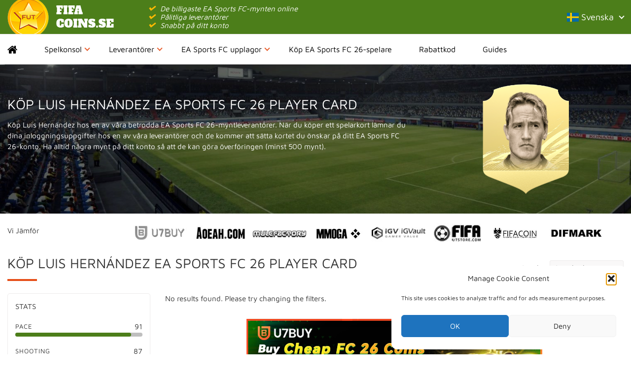

--- FILE ---
content_type: text/html; charset=UTF-8
request_url: https://www.fifa-coins.se/players/luis-hernandez-87/
body_size: 20580
content:
<!DOCTYPE html>
<html lang="sk-se">

<head>
    <meta charset="UTF-8">
<script type="text/javascript">
/* <![CDATA[ */
var gform;gform||(document.addEventListener("gform_main_scripts_loaded",function(){gform.scriptsLoaded=!0}),document.addEventListener("gform/theme/scripts_loaded",function(){gform.themeScriptsLoaded=!0}),window.addEventListener("DOMContentLoaded",function(){gform.domLoaded=!0}),gform={domLoaded:!1,scriptsLoaded:!1,themeScriptsLoaded:!1,isFormEditor:()=>"function"==typeof InitializeEditor,callIfLoaded:function(o){return!(!gform.domLoaded||!gform.scriptsLoaded||!gform.themeScriptsLoaded&&!gform.isFormEditor()||(gform.isFormEditor()&&console.warn("The use of gform.initializeOnLoaded() is deprecated in the form editor context and will be removed in Gravity Forms 3.1."),o(),0))},initializeOnLoaded:function(o){gform.callIfLoaded(o)||(document.addEventListener("gform_main_scripts_loaded",()=>{gform.scriptsLoaded=!0,gform.callIfLoaded(o)}),document.addEventListener("gform/theme/scripts_loaded",()=>{gform.themeScriptsLoaded=!0,gform.callIfLoaded(o)}),window.addEventListener("DOMContentLoaded",()=>{gform.domLoaded=!0,gform.callIfLoaded(o)}))},hooks:{action:{},filter:{}},addAction:function(o,r,e,t){gform.addHook("action",o,r,e,t)},addFilter:function(o,r,e,t){gform.addHook("filter",o,r,e,t)},doAction:function(o){gform.doHook("action",o,arguments)},applyFilters:function(o){return gform.doHook("filter",o,arguments)},removeAction:function(o,r){gform.removeHook("action",o,r)},removeFilter:function(o,r,e){gform.removeHook("filter",o,r,e)},addHook:function(o,r,e,t,n){null==gform.hooks[o][r]&&(gform.hooks[o][r]=[]);var d=gform.hooks[o][r];null==n&&(n=r+"_"+d.length),gform.hooks[o][r].push({tag:n,callable:e,priority:t=null==t?10:t})},doHook:function(r,o,e){var t;if(e=Array.prototype.slice.call(e,1),null!=gform.hooks[r][o]&&((o=gform.hooks[r][o]).sort(function(o,r){return o.priority-r.priority}),o.forEach(function(o){"function"!=typeof(t=o.callable)&&(t=window[t]),"action"==r?t.apply(null,e):e[0]=t.apply(null,e)})),"filter"==r)return e[0]},removeHook:function(o,r,t,n){var e;null!=gform.hooks[o][r]&&(e=(e=gform.hooks[o][r]).filter(function(o,r,e){return!!(null!=n&&n!=o.tag||null!=t&&t!=o.priority)}),gform.hooks[o][r]=e)}});
/* ]]> */
</script>

    
    <meta http-equiv="content-type" content="text/html; charset=UTF-8" />
    <meta name="viewport" content="width=device-width, initial-scale=1">
    <link rel="preload" href="https://www.fifa-coins.se/wp-content/themes/fifacoinsstore/fonts/FontAwesome.ttf?pp08kz" as="font" crossorigin>
    <link rel="preload" href="https://www.fifa-coins.se/wp-content/themes/fifacoinsstore/fonts/maven-pro-v21-latin-regular.woff2" as="font" crossorigin>
    <link rel="preconnect" href="https://www.googletagmanager.com">
    
    <style>* {-webkit-box-sizing: border-box;-moz-box-sizing: border-box;box-sizing: border-box;}html {overflow-x: hidden}body {font-family: 'Maven Pro', helvetica;margin: 0;padding: 0;font-size: 15px;line-height: 1.5;color: #333;background-color: #fff;max-width: 100%;overflow-x: hidden;}.navbar-nav {margin: 7.5px -15px;}.navbar .home a:before {width: 22px;}section {display: block;}p {margin: 0 0 15px;}a {text-decoration: none;}.navbar {position: relative;min-height: 50px;border: 0;margin-bottom: 0;}.navbar-brand-container {background: #4c7e1a;text-align: center;}.navbar-brand-container .container {position: relative;}.navbar-brand-logo {display: block;float: left;min-width: 250px;}.navbar-brand-logo img {display: block;}.usps {display: inline-block;margin: 0;padding: 0;color: #fff;line-height: 68px;list-style: none;}.usps li {display: inline-block;margin-left: 15px;font-style: italic;}.usps li:before {width: 15px;margin-right: 10px;}.flag-icon {background-size: contain;background-position: 50%;background-repeat: no-repeat;position: relative;display: inline-block;width: 1.33333333em;line-height: 1em;}.nav {margin: 0;padding-left: 0;list-style: none;}.navbar-brand-container .nav {float: right;}.navbar-nav-container {border-top: 1px solid #edebeb;border-bottom: 1px solid #edebeb;}.nav>li {position: relative;display: block;}.navbar-nav>li>a {color: #000000;font-size: 16px;padding: 20px 35px 20px 0;margin-right: 20px;position: relative;display: block;line-height: 20px;}.navbar .home a {font-size: 0;}.navbar .menu-caret {content: '';position: absolute;border-right: 2px solid #e85d2c;border-bottom: 2px solid #e85d2c;width: 8px;height: 8px;top: calc(50% - 2px);right: 20px;transform: translateY(-50%) rotate(45deg);}.navbar-brand-container .nav .dropdown-toggle {color: #fff;font-size: 18px;padding: 21px 20px 21px 0;display: block;position: relative;}@media (min-width: 768px) {.navbar-nav .menu-item-language {display: none;}}.collapse {display: none;}.dropdown-menu {display: none;}.bg-header {background: url(https://www.fifa-coins.se/wp-content/themes/fifacoinsstore/images/banner.jpg);background-size: cover;margin-bottom: 20px;padding: 40px 0;color: #fff;position: relative;min-height: 280px;}.bg-header:before,.bg-home-header:before {content: '';position: absolute;top: 0;right: 0;bottom: 0;left: 0;background: rgba(0, 0, 0, 0.4);}.header-container {margin: 30px auto;}.header-choice a {display: block;padding: 15px 10px;border-bottom: 1px solid #edebeb;}.header-choice:last-of-type a {border-bottom: 0;}.header-choice a:after {clear: both;content: '';display: table;}.header-choice a:hover {background: #edebeb;text-decoration: none;}.header-choice-icon {background: #fff;float: left;margin-right: 20px;border: 1px solid #e4e2e2;border-radius: 100%;width: 85px;height: 85px;padding: 30px 5px;text-align: center;}.header-choice-icon img {width: auto;}.header-choice-titel {color: #000;font-size: 18px;margin: 10px 0;display: block;}.header-choice-button {padding: 5px 30px 5px 10px;background: #4c7e1a;color: #fff;position: relative;}.header-choice-button:after {content: '';position: absolute;border-right: 2px solid #ffba02;border-bottom: 2px solid #ffba02;width: 8px;height: 8px;top: 50%;right: 15px;transform: translateY(-50%) rotate(-45deg);}.toptext {text-transform: uppercase;font-size: 30px;position: relative;}.headertext {float: left;width: 50%;height: 222px;position: relative;}.headertext .header-button {display: inline-block;color: white;font-size: 16px;background: #ffba02;border-radius: 3px;padding: 10px 40px 10px 15px;position: relative;border-bottom: 2px solid #e89f12;position: relative;top: 50%;transform: translateY(-50%);}.headertext .header-button:before {content: '';position: absolute;border-right: 2px solid #fff;border-bottom: 2px solid #fff;width: 8px;height: 8px;top: 50%;right: 15px;transform: translateY(-50%) rotate(-45deg);}.headerimg {float: right;width: 50%;position: relative;}.header-container .sidebar {border: 1px solid #edebeb;border-radius: 5px;}.bg-home-header {background: url(https://www.fifa-coins.se/wp-content/themes/fifacoinsstore/images/banner.jpg);background-size: cover;margin-bottom: 20px;padding: 40px;color: #fff;position: relative;min-height: 280px;border-radius: 5px;}.bg-header:after,.bg-home-header:after {clear: both;content: '';display: table;}.bg-home-header:before {border-radius: 5px;}@media (max-width: 768px) {.headerimg {margin-bottom: 0;float: none;width: 100%;text-align: center;}.headertext {text-align: center;float: none;height: auto;width: 100%;}.headertext .header-button {transform: none;margin: 10px auto 0;}.toptext {font-size: 18px;text-transform: none;padding: 0;text-align: center;}.logospartners,.textpartners {display: none;}.bg-home-header:before {background: transparent;}.bg-home-header {padding: 10px;min-height: auto;background: transparent;color: #000;border: 1px solid #edebeb;border-radius: 5px;margin-bottom: 20px;}.header-choice a {text-align: center;}.header-choice-icon {float: none;margin: 0 auto 10px;}}.header-player-img {display: block;width: 175px;height: 223px;text-align: center;position: relative;margin: 0 auto;background-size: cover;background-image: url(https://www.fifa-coins.se/wp-content/themes/fifacoinsstore/images/player-background.png);}.header-player-img img {height: 175px;display: block;margin: 0 auto;}.header-console-img {display: block;width: 200px;height: 200px;background: #fff;text-align: center;position: relative;border-radius: 100%;margin: 0 auto;}.header-console-img img {max-height: 30px;height: 30px;width: auto;top: 50%;position: relative;-webkit-transform: translateY(-50%);-ms-transform: translateY(-50%);transform: translateY(-50%);}.row {margin-left: -15px;margin-right: -15px;}.container {padding-right: 15px;padding-left: 15px;margin-right: auto;margin-left: auto;}.col-xs-12 {width: 100%;}.col-sm-4,.col-xs-12,.col-sm-8 {float: left;position: relative;min-height: 1px;padding-right: 15px;padding-left: 15px;}@media (min-width: 768px) {.col-sm-8 {width: 66.66666667%;}.col-sm-4 {width: 33.33333333%;}}@media (min-width:992px) {.col-md-9 {width: 75%;}}.mobile-filter-wrapper {display: none;}h1,h2,h3 {font-size: 28px;margin: 20px 0 10px;padding: 0;text-transform: uppercase;position: relative;font-weight: 400;}.vergelijker h2 {float: left;}.maintext h1,.maintext h2,.maintext h3,.vergelijker h2,.homepage-aanbieders h2 {margin: 0 0 25px;padding-bottom: 15px;}.maintext h1:after,.maintext h2:after,.maintext h3:after,.vergelijker h2:after,.homepage-aanbieders h2:after {background: #e64e18;bottom: 0;content: '';height: 4px;left: 0;position: absolute;width: 60px;}.sort-form {float: right;margin: 15px 0;}.partners-form .filter-form {border: 1px solid #edebeb;border-radius: 5px;padding: 15px;margin-bottom: 30px;}.headerimg img {width: 100%;height: auto;display: block;}@media (min-width: 992px) {.col-md-3 {float: left;width: 25%;}}@media (min-width: 768px) {.container {max-width: 1300px;width: 100%;}.navbar-toggle {display: none;}.navbar-nav {float: left;margin: 0;}.navbar-nav>li {float: left;}}@media (max-width: 1280px) {.navbar-brand-container {text-align: left;}.usps {line-height: 16px;padding: 9px 0;margin-left: 20px;}.usps li {display: list-item;}}@media (max-width: 768px) {.mobile-filter-wrapper {display: block;}.bg-header:not(.bg-home-header) {padding: 10px;background-image: linear-gradient(to top, #4c7e1a 0%, #383737 100%);min-height: 400px;}.navbar-brand-logo {float: none;}.navbar-nav-container {border: 0;}.navbar-toggle {margin: 0;position: absolute;top: 50%;-webkit-transform: translateY(-50%);-ms-transform: translateY(-50%);transform: translateY(-50%);right: 10px;width: inherit;padding: 9px 10px;background-color: transparent;background-image: none;border: 1px solid transparent;border-radius: 4px;}.navbar-toggle .icon-bar {display: block;width: 22px;height: 2px;border-radius: 1px;background-color: #fff;}.navbar-toggle .icon-bar+.icon-bar {margin-top: 4px;}.hidden-xs {display: none !important;}.navbar-brand-container .nav,.navbar-brand-container .menu-item-language {display: none;}.partners {display: none;}.mobile-filter-button {color: #fff;background: #4c7e1a;padding: 10px;width: 100%;text-align: center;cursor: pointer;border-radius: 3px;margin-bottom: 15px;}.mobile-filter-button svg {float: left;margin-top: 4px;}.mobile-filter {margin: 0;height: 0;overflow: hidden;}}img {max-width: 100%;height: auto;}.sr-only {position: absolute;width: 1px;height: 1px;padding: 0;margin: -1px;overflow: hidden;clip: rect(0, 0, 0, 0);border: 0;}.clearfix:before,.clearfix:after,.container:before,.container:after,.container-fluid:before,.container-fluid:after,.row:before,.row:after,.form-horizontal .form-group:before,.form-horizontal .form-group:after,.nav:before,.nav:after,.navbar:before,.navbar:after,.navbar-header:before,.navbar-header:after,.navbar-collapse:before,.navbar-collapse:after,.modal-header:before,.modal-header:after,.modal-footer:before,.modal-footer:after {display: table;content: " ";}.clearfix:after,.container:after,.container-fluid:after,.row:after,.form-horizontal .form-group:after,.nav:after,.navbar:after,.navbar-header:after,.navbar-collapse:after,.modal-header:after,.modal-footer:after {clear: both;}.sidebar .widget {border: 1px solid #edebeb;border-radius: 5px;padding: 25px;margin-bottom: 30px;}.partners {margin-bottom: 20px;}.textpartners {width: 20%;float: left;line-height: 30px;}.logospartners {width: 80%;float: left;}.logospartners img {max-width: calc(96%/8 - 11px);margin: 0 5px;vertical-align: middle;height: auto;}.partners-wrapper {border: 1px solid #edebeb;border-radius: 5px;margin-bottom: 10px;}.partners-wrapper a {display: flex;flex-direction: row;flex-wrap: nowrap;align-items: center;align-content: stretch;color: #000;overflow: hidden;}.partners-wrapper a>div {padding: 0 15px;flex-grow: 1;}.partners-wrapper .aanbieder-logo-wrapper {padding-left: 0;max-width: 160px;flex: 1 100%;border-radius: 5px;}.partners-wrapper a>div:first-of-type {padding-left: 0;padding-right: 0;position: relative;margin-right: 15px;}.partners-wrapper .aanbieder-logo-wrapper img {vertical-align: middle;width: 100%;}.partners-wrapper a .specs-wrapper {font-size: 11px;padding-left: 0;text-transform: uppercase;border-right: 1px solid #edebeb;max-width: 165px;flex: 1 100%;}.specs-wrapper b {width: 57%;display: inline-block;}.coupon-wrapper {flex: 1 1 175px;border-right: 1px solid #edebeb;}.coins-wrapper {font-weight: 500;border-right: 1px solid #edebeb;max-width: 150px;flex: 1 100%;}@media (max-width: 768px) {.partners-wrapper {text-align: center;line-height: 1;padding-bottom: 15px;margin-bottom: 15px;}.partners-wrapper a {flex-wrap: wrap;align-items: normal;}}@media (min-width: 992px) {.col-md-8 {width: 66.66666667%;}}@media (min-width: 768px) {.navbar-collapse.collapse {display: block !important;height: auto !important;padding-bottom: 0;overflow: visible !important;padding: 0;margin: 0;}}.partners-form .filter-title {display: block;margin: 0 0 10px;text-transform: uppercase;}.checkbox {display: block;position: relative;padding-left: 30px;cursor: pointer;-webkit-user-select: none;-moz-user-select: none;-ms-user-select: none;user-select: none;}.checkbox input {position: absolute;opacity: 0;cursor: pointer;height: 0;width: 0;}.partners-form form label {font-weight: normal;padding: 0 0 0 30px;}.partners-form input[type="radio"],.partners-form input[type="checkbox"] {width: auto;margin-right: 10px;}.checkmark {position: absolute;top: 4px;left: 0;height: 15px;width: 15px;background-color: #fff;border: 1px solid #ccc;border-radius: 50%;}.sort-form select {width: auto;background: #f9f8f8;padding: 5px;border: 1px solid #edebeb;border-radius: 3px;}</style>
        <meta name='robots' content='index, follow, max-image-preview:large, max-snippet:-1, max-video-preview:-1' />
	<style>img:is([sizes="auto" i], [sizes^="auto," i]) { contain-intrinsic-size: 3000px 1500px }</style>
	
	<!-- This site is optimized with the Yoast SEO plugin v26.8 - https://yoast.com/product/yoast-seo-wordpress/ -->
	<title>Luis Hernández - Fifa-coins.se</title>
	<link rel="canonical" href="https://www.fifa-coins.se/players/luis-hernandez-87/" />
	<meta property="og:locale" content="sv_SE" />
	<meta property="og:type" content="article" />
	<meta property="og:title" content="Luis Hernández - Fifa-coins.se" />
	<meta property="og:url" content="https://www.fifa-coins.se/players/luis-hernandez-87/" />
	<meta property="og:site_name" content="Fifa-coins.se" />
	<meta property="article:modified_time" content="2025-09-08T12:25:01+00:00" />
	<meta property="og:image" content="https://www.fifa-coins.se/wp-content/uploads/2020/10/238420.png" />
	<meta property="og:image:width" content="160" />
	<meta property="og:image:height" content="160" />
	<meta property="og:image:type" content="image/png" />
	<meta name="twitter:card" content="summary_large_image" />
	<script type="application/ld+json" class="yoast-schema-graph">{"@context":"https://schema.org","@graph":[{"@type":"WebPage","@id":"https://www.fifa-coins.se/players/luis-hernandez-87/","url":"https://www.fifa-coins.se/players/luis-hernandez-87/","name":"Luis Hernández - Fifa-coins.se","isPartOf":{"@id":"https://www.fifa-coins.se/#website"},"primaryImageOfPage":{"@id":"https://www.fifa-coins.se/players/luis-hernandez-87/#primaryimage"},"image":{"@id":"https://www.fifa-coins.se/players/luis-hernandez-87/#primaryimage"},"thumbnailUrl":"https://www.fifa-coins.se/wp-content/uploads/2020/10/238420.png","datePublished":"2024-10-14T12:25:14+00:00","dateModified":"2025-09-08T12:25:01+00:00","breadcrumb":{"@id":"https://www.fifa-coins.se/players/luis-hernandez-87/#breadcrumb"},"inLanguage":"sv-SE","potentialAction":[{"@type":"ReadAction","target":["https://www.fifa-coins.se/players/luis-hernandez-87/"]}]},{"@type":"ImageObject","inLanguage":"sv-SE","@id":"https://www.fifa-coins.se/players/luis-hernandez-87/#primaryimage","url":"https://www.fifa-coins.se/wp-content/uploads/2020/10/238420.png","contentUrl":"https://www.fifa-coins.se/wp-content/uploads/2020/10/238420.png","width":160,"height":160},{"@type":"BreadcrumbList","@id":"https://www.fifa-coins.se/players/luis-hernandez-87/#breadcrumb","itemListElement":[{"@type":"ListItem","position":1,"name":"Hem","item":"https://www.fifa-coins.se/"},{"@type":"ListItem","position":2,"name":"Players","item":"https://www.fifa-coins.se/players/"},{"@type":"ListItem","position":3,"name":"Luis Hernández"}]},{"@type":"WebSite","@id":"https://www.fifa-coins.se/#website","url":"https://www.fifa-coins.se/","name":"Fifa-coins.se","description":"Fifa 16 Coins kopen","potentialAction":[{"@type":"SearchAction","target":{"@type":"EntryPoint","urlTemplate":"https://www.fifa-coins.se/?s={search_term_string}"},"query-input":{"@type":"PropertyValueSpecification","valueRequired":true,"valueName":"search_term_string"}}],"inLanguage":"sv-SE"}]}</script>
	<!-- / Yoast SEO plugin. -->


<link rel="alternate" type="application/rss+xml" title="Fifa-coins.se &raquo; Kommentarsflöde för Luis Hernández" href="https://www.fifa-coins.se/players/luis-hernandez-87/feed/" />
<link rel='stylesheet' id='cmplz-general-css' href='https://www.fifa-coins.se/wp-content/plugins/complianz-gdpr/assets/css/cookieblocker.min.css?ver=1766096671' type='text/css' media='all' />
<link rel="https://api.w.org/" href="https://www.fifa-coins.se/wp-json/" /><link rel="alternate" title="JSON" type="application/json" href="https://www.fifa-coins.se/wp-json/wp/v2/players/2579" /><link rel="EditURI" type="application/rsd+xml" title="RSD" href="https://www.fifa-coins.se/xmlrpc.php?rsd" />
<meta name="generator" content="WordPress 6.8.3" />
<link rel='shortlink' href='https://www.fifa-coins.se/?p=2579' />
			<style>.cmplz-hidden {
					display: none !important;
				}</style>
    <!-- Global site tag (gtag.js) - Google Analytics -->
<script async src="https://www.googletagmanager.com/gtag/js?id=G-79Q20W8TRP"></script>
<script>
  window.dataLayer = window.dataLayer || [];
  function gtag(){dataLayer.push(arguments);}
  gtag('js', new Date());
 
  gtag('config', 'G-79Q20W8TRP');
  gtag('config', 'AW-836706815');
</script>

<script>
function gtag_report_conversion(url) {
  gtag('event', 'conversion', {
      'send_to': 'AW-836706815/xuAACMfa9rEZEP_D_I4D',
      'transaction_id': ''
  });
  return false;
}
</script>
    <script>
        (function(w, d, t, r, u) {
            var f, n, i;
            w[u] = w[u] || [], f = function() {
                var o = {
                    ti: "307001643",
                    enableAutoSpaTracking: true
                };
                o.q = w[u], w[u] = new UET(o), w[u].push("pageLoad")
            }, n = d.createElement(t), n.src = r, n.async = 1, n.onload = n.onreadystatechange = function() {
                var s = this.readyState;
                s && s !== "loaded" && s !== "complete" || (f(), n.onload = n.onreadystatechange = null)
            }, i = d.getElementsByTagName(t)[0], i.parentNode.insertBefore(n, i)
        })(window, document, "script", "//bat.bing.com/bat.js", "uetq");
    </script>
</head>

<body data-rsssl=1>
    <header>
        <nav class="navbar" role="navigation">
            <div class="navbar-brand-container">
                <div class="container">
                    <a class="navbar-brand-logo se" href="https://www.fifa-coins.se/">
                        <img width="233" height="69" src="https://www.fifa-coins.se/wp-content/themes/fifacoinsstore/images/fifa-coins.se.png" alt="fifa coins store logo" />
                    </a>
                    <ul class="usps hidden-xs">
                                                    <li>De billigaste EA Sports FC-mynten online</li>
                                                    <li>Pålitliga leverantörer</li>
                                                    <li>Snabbt på ditt konto</li>
                                            </ul>
                    <button type="button" class="navbar-toggle" data-toggle="collapse" data-target="#bs-example-navbar-collapse-1">
                        <span class="sr-only">Toggle navigation</span>
                        <span class="icon-bar"></span>
                        <span class="icon-bar"></span>
                        <span class="icon-bar"></span>
                    </button>
                                        <ul class="nav">
        <li itemprop="name" class="menu-item-language">
            <a itemprop="url" href="//www.fifa-coins.se/players/luis-hernandez-87/" data-toggle="dropdown" class="dropdown-toggle" aria-haspopup="true">
                <span class="flag-icon flag-icon-se"></span> Svenska <b class="menu-caret"></b>
            </a>
            <ul role="menu" class=" dropdown-menu"><li itemprop="name"><a itemprop="url" title="Dansk" href="https://www.fifa-coins.dk"><span class="flag-icon flag-icon-dk"></span> Dansk</a></li><li itemprop="name"><a itemprop="url" title="Deutsch" href="https://www.keysforgames.de/fifa"><span class="flag-icon flag-icon-de"></span> Deutsch</a></li><li itemprop="name"><a itemprop="url" title="Deutsch (Österreich)" href="https://www.fifa-coins.at"><span class="flag-icon flag-icon-at"></span> Deutsch (Österreich)</a></li><li itemprop="name"><a itemprop="url" title="English (UK)" href="https://www.keysforgames.co.uk/fifa"><span class="flag-icon flag-icon-gb"></span> English (UK)</a></li><li itemprop="name"><a itemprop="url" title="English (United States)" href="https://www.keysforgames.deals/fifa"><span class="flag-icon flag-icon-us"></span> English (United States)</a></li><li itemprop="name"><a itemprop="url" title="Español" href="https://www.fifamonedas.es"><span class="flag-icon flag-icon-es"></span> Español</a></li><li itemprop="name"><a itemprop="url" title="Français" href="https://www.keysforgames.fr/fifa"><span class="flag-icon flag-icon-fr"></span> Français</a></li><li itemprop="name"><a itemprop="url" title="Italiano" href="https://www.fifacrediti.it"><span class="flag-icon flag-icon-it"></span> Italiano</a></li><li itemprop="name"><a itemprop="url" title="Nederlands" href="https://www.fifacoinsstore.nl"><span class="flag-icon flag-icon-nl"></span> Nederlands</a></li><li itemprop="name"><a itemprop="url" title="Norsk" href="https://www.fifacoins.no"><span class="flag-icon flag-icon-no"></span> Norsk</a></li><li itemprop="name"><a itemprop="url" title="Português" href="https://www.buycoins.pt"><span class="flag-icon flag-icon-pt"></span> Português</a></li><li itemprop="name"><a itemprop="url" title="Português (Brasil)" href="https://www.keysforsteam.com.br/fifa"><span class="flag-icon flag-icon-br"></span> Português (Brasil)</a></li><li itemprop="name"><a itemprop="url" title="Türkçe" href="https://www.fifacoinstr.com"><span class="flag-icon flag-icon-tr"></span> Türkçe</a></li><li itemprop="name"><a itemprop="url" title="العربية" href="https://www.fifacoinsar.com"><span class="flag-icon flag-icon-sa"></span> العربية</a></li></ul></li></ul>
                </div>
            </div>
            <div class="navbar-nav-container">
                <div class="container" id="rel">

                    <div id="bs-example-navbar-collapse-1" class="collapse navbar-collapse"><ul id="menu-menu" class="nav navbar-nav navbar-left"><li id="menu-item-7" class="home menu-item menu-item-type-post_type menu-item-object-page menu-item-home menu-item-7"><a href="https://www.fifa-coins.se/">Home</a></li>
<li id="menu-item-20" class="menu-item menu-item-type-post_type menu-item-object-page menu-item-has-children menu-item-20"><a href="https://www.fifa-coins.se/spelkonsol/" data-toggle="dropdown" class="dropdown-toggle">Spelkonsol <b class="menu-caret"></b></a><ul class="dropdown-menu">	<li id="menu-item-112" class="menu-item menu-item-type-post_type menu-item-object-page menu-item-112"><a href="https://www.fifa-coins.se/spelkonsol/playstation-4/">Playstation 4 (PS4)</a></li>
	<li id="menu-item-1888" class="menu-item menu-item-type-post_type menu-item-object-page menu-item-1888"><a href="https://www.fifa-coins.se/spelkonsol/ea-sports-fc-24-coins-playstation-5-ps5/">Playstation 5 (PS5)</a></li>
	<li id="menu-item-113" class="menu-item menu-item-type-post_type menu-item-object-page menu-item-113"><a href="https://www.fifa-coins.se/spelkonsol/xbox-one/">Xbox One</a></li>
	<li id="menu-item-1887" class="menu-item menu-item-type-post_type menu-item-object-page menu-item-1887"><a href="https://www.fifa-coins.se/spelkonsol/ea-sports-fc-24-coins-xbox-series-x/">Xbox Series X</a></li>
	<li id="menu-item-108" class="menu-item menu-item-type-post_type menu-item-object-page menu-item-108"><a href="https://www.fifa-coins.se/spelkonsol/pc/">PC</a></li>
	<li id="menu-item-749" class="menu-item menu-item-type-post_type menu-item-object-page menu-item-749"><a href="https://www.fifa-coins.se/spelkonsol/nintendo-switch/">Nintendo Switch</a></li>
	<li id="menu-item-110" class="menu-item menu-item-type-post_type menu-item-object-page menu-item-110"><a href="https://www.fifa-coins.se/spelkonsol/ios/">IOS</a></li>
	<li id="menu-item-109" class="menu-item menu-item-type-post_type menu-item-object-page menu-item-109"><a href="https://www.fifa-coins.se/spelkonsol/mobile/">Android</a></li>
</ul>
</li>
<li id="menu-item-24" class="menu-item menu-item-type-post_type menu-item-object-page menu-item-has-children menu-item-24"><a href="https://www.fifa-coins.se/leverantorers/" data-toggle="dropdown" class="dropdown-toggle">Leverantörer <b class="menu-caret"></b></a><ul class="dropdown-menu">	<li id="menu-item-131" class="menu-item menu-item-type-post_type menu-item-object-page menu-item-131"><a href="https://www.fifa-coins.se/leverantorers/mmoga/">MMOGA</a></li>
	<li id="menu-item-130" class="menu-item menu-item-type-post_type menu-item-object-page menu-item-130"><a href="https://www.fifa-coins.se/leverantorers/aoeah/">Aoeah</a></li>
	<li id="menu-item-524" class="menu-item menu-item-type-post_type menu-item-object-page menu-item-524"><a href="https://www.fifa-coins.se/leverantorers/u7buy/">U7BUY</a></li>
</ul>
</li>
<li id="menu-item-25" class="menu-item menu-item-type-post_type menu-item-object-page menu-item-has-children menu-item-25"><a href="https://www.fifa-coins.se/fifa-upplagor/" data-toggle="dropdown" class="dropdown-toggle">EA Sports FC upplagor <b class="menu-caret"></b></a><ul class="dropdown-menu">	<li id="menu-item-2085" class="menu-item menu-item-type-post_type menu-item-object-page menu-item-2085"><a href="https://www.fifa-coins.se/fifa-upplagor/ea-sports-fc-24-coins/">EA Sports FC 26 Coins</a></li>
</ul>
</li>
<li id="menu-item-882" class="menu-item menu-item-type-post_type menu-item-object-page menu-item-882"><a href="https://www.fifa-coins.se/fifa-upplagor/kop-fifa-21-spelare/">Köp EA Sports FC 26-spelare</a></li>
<li id="menu-item-309" class="menu-item menu-item-type-post_type menu-item-object-page menu-item-309"><a href="https://www.fifa-coins.se/rabattkoder/">Rabattkod</a></li>
<li id="menu-item-820" class="menu-item menu-item-type-post_type menu-item-object-page current_page_parent menu-item-820"><a href="https://www.fifa-coins.se/blog/">Guides</a></li>

        <li itemprop="name" class="menu-item-language">
            <a itemprop="url" href="//www.fifa-coins.se/players/luis-hernandez-87/" data-toggle="dropdown" class="dropdown-toggle" aria-haspopup="true">
                <span class="flag-icon flag-icon-se"></span> Svenska <b class="menu-caret"></b>
            </a>
            <ul role="menu" class=" dropdown-menu"><li itemprop="name"><a itemprop="url" title="Dansk" href="https://www.fifa-coins.dk"><span class="flag-icon flag-icon-dk"></span> Dansk</a></li><li itemprop="name"><a itemprop="url" title="Deutsch" href="https://www.keysforgames.de/fifa"><span class="flag-icon flag-icon-de"></span> Deutsch</a></li><li itemprop="name"><a itemprop="url" title="Deutsch (Österreich)" href="https://www.fifa-coins.at"><span class="flag-icon flag-icon-at"></span> Deutsch (Österreich)</a></li><li itemprop="name"><a itemprop="url" title="English (UK)" href="https://www.keysforgames.co.uk/fifa"><span class="flag-icon flag-icon-gb"></span> English (UK)</a></li><li itemprop="name"><a itemprop="url" title="English (United States)" href="https://www.keysforgames.deals/fifa"><span class="flag-icon flag-icon-us"></span> English (United States)</a></li><li itemprop="name"><a itemprop="url" title="Español" href="https://www.fifamonedas.es"><span class="flag-icon flag-icon-es"></span> Español</a></li><li itemprop="name"><a itemprop="url" title="Français" href="https://www.keysforgames.fr/fifa"><span class="flag-icon flag-icon-fr"></span> Français</a></li><li itemprop="name"><a itemprop="url" title="Italiano" href="https://www.fifacrediti.it"><span class="flag-icon flag-icon-it"></span> Italiano</a></li><li itemprop="name"><a itemprop="url" title="Nederlands" href="https://www.fifacoinsstore.nl"><span class="flag-icon flag-icon-nl"></span> Nederlands</a></li><li itemprop="name"><a itemprop="url" title="Norsk" href="https://www.fifacoins.no"><span class="flag-icon flag-icon-no"></span> Norsk</a></li><li itemprop="name"><a itemprop="url" title="Português" href="https://www.buycoins.pt"><span class="flag-icon flag-icon-pt"></span> Português</a></li><li itemprop="name"><a itemprop="url" title="Português (Brasil)" href="https://www.keysforsteam.com.br/fifa"><span class="flag-icon flag-icon-br"></span> Português (Brasil)</a></li><li itemprop="name"><a itemprop="url" title="Türkçe" href="https://www.fifacoinstr.com"><span class="flag-icon flag-icon-tr"></span> Türkçe</a></li><li itemprop="name"><a itemprop="url" title="العربية" href="https://www.fifacoinsar.com"><span class="flag-icon flag-icon-sa"></span> العربية</a></li></ul></li></ul></div>                </div>
            </div>
        </nav>
    </header><section class="bg-header">
	<div class="container">
		<div class="row">
			<div class="col-xs-12 col-sm-8">
		    	<h1>Köp Luis Hernández EA Sports FC 26 Player Card</h1>
				<p><span style="font-weight: 400;">Köp Luis Hernández hos en av våra betrodda EA Sports FC 26-myntleverantörer. När du köper ett spelarkort lämnar du dina inloggningsuppgifter hos en av våra leverantörer och de kommer att sätta kortet du önskar på ditt EA Sports FC 26-konto. Ha alltid några mynt på ditt konto så att de kan göra överföringen (minst 500 mynt).</span></p>
			</div>
						<div class="hidden-xs col-sm-4">
				<div class="header-player-img">
					<img width="160" height="160" src="https://www.fifa-coins.se/wp-content/uploads/2020/10/238420.png" class="attachment-post-thumbnail size-post-thumbnail wp-post-image" alt="" decoding="async" srcset="https://www.fifa-coins.se/wp-content/uploads/2020/10/238420.png 160w, https://www.fifa-coins.se/wp-content/uploads/2020/10/238420-150x150.png 150w" sizes="(max-width: 160px) 100vw, 160px" />				</div>
			</div>
					</div>
	</div>
</section>

<section class="partners">
    <div class="container">
    	<div class="row">
	    	<div class="col-xs-12">
				<div class="widget">			<div class="textwidget"><div class="textpartners">
Vi Jämför
</div>
<div class="logospartners">
<a href="/leverantorers/u7buy/"><img src="/wp-content/uploads/2016/10/u7buy.jpg" alt="u7buy" loading="lazy" width="144" height="44" /></a>
<a href="/leverantorers/aoeah/"><img src="/wp-content/uploads/2019/09/aoeah.jpg" alt="aoeah" loading="lazy" width="146" height="44" /></a><img src="/wp-content/uploads/2020/12/mf_logo_small.png" alt="mulefactory" loading="lazy" width="125" height="44" />
<a href="/leverantorers/mmoga/"><img src="/wp-content/uploads/2015/09/mmoga.jpg" alt="mmoga" loading="lazy" width="165" height="44" /></a><img src="/wp-content/uploads/2017/04/igvault.jpg" alt="igvault" loading="lazy" width="120" height="44" /><img src="/wp-content/uploads/2017/10/fifautstore.jpg" alt="fifautstore" loading="lazy" width="120" height="44" /><img src="/wp-content/uploads/2015/09/fifacoin.jpg" alt="fifacoin.com" loading="lazy" width="205" height="44"  />
<img src="/wp-content/uploads/2020/04/difmark.jpg" alt="difmark" loading="lazy" width="150" height="44"  />
</div></div>
		</div>			</div>
		</div>
	</div>
</section>

<section class="vergelijken">
	<div class="container">
		<div class="row vergelijker">
			

<script type='application/ld+json'>
{
    "@context": "http://schema.org/",
    "@type": "Product",
    "@id": "https://www.fifa-coins.se/players/luis-hernandez-87/",
    "offers": {
        "@type": "AggregateOffer",
        "availability": "http://schema.org/InStock",
        "lowPrice": "0",
        "highPrice": "0",
        "priceCurrency": "EUR",
        "offerCount": "0",
        "offers": [
                ]
    },
    "name": "Luis Hernández",
    "description": ""}
</script>

<div class="col-xs-12 mobile-filter-wrapper" id="open-filters-button">
    <button class="mobile-filter-button" onclick="readMore(this)" data-readmore="mobile-filter" aria-label="More options">
        <svg height="15px" viewBox="-5 0 394 394.00003" width="15px" xmlns="http://www.w3.org/2000/svg" fill="#fec901"><path d="m367.820312 0h-351.261718c-6.199219-.0117188-11.878906 3.449219-14.710938 8.960938-2.871094 5.585937-2.367187 12.3125 1.300782 17.414062l128.6875 181.285156c.042968.0625.089843.121094.132812.183594 4.675781 6.3125 7.207031 13.960938 7.21875 21.816406v147.800782c-.027344 4.375 1.691406 8.582031 4.773438 11.6875 3.085937 3.101562 7.28125 4.851562 11.65625 4.851562 2.222656-.003906 4.425781-.445312 6.480468-1.300781l72.3125-27.570313c6.476563-1.980468 10.777344-8.09375 10.777344-15.453125v-120.015625c.011719-7.855468 2.542969-15.503906 7.214844-21.816406.042968-.0625.089844-.121094.132812-.183594l128.691406-181.289062c3.667969-5.097656 4.171876-11.820313 1.300782-17.40625-2.828125-5.515625-8.511719-8.9765628-14.707032-8.964844zm0 0"/></svg>
        <span>Filter <span id="offer-count">31</span> offers</span>
    </button>
</div>

<div class="col-xs-12">
    <h2>Köp Luis Hernández EA Sports FC 26 Player Card</h2>
    <form name="sort-form" class="sort-form mobile-filter closed" id="sort-form">
        Sort by:
        <select name="sort">
            <option value="standard" selected="">Standard</option>
            <option value="pricelow">Price low -> high</option>
            <option value="pricehigh">Price high -> low</option>
        </select>
    </form>
</div>

<div class="col-xs-12 col-md-3 partners-form mobile-filter closed">
    <div class="filter-form">
        <form name="filter-platform" id="platform">
            <span class="filter-title">Stats</span class="filter-title">
            <div class="player-stats">
                                            <div class="player-stat">
                                <div class="player-stat-data">
                                    <span class="player-stat-title">
                                    pace                                    </span>
                                    <span class="player-stat-score">
                                    91                                    </span>
                                </div>
                                <div class="player-stat-bar">
                                    <div class="player-stat-bar-rating green" style="width:91%"></div>
                                </div>
                            </div>
                                                    <div class="player-stat">
                                <div class="player-stat-data">
                                    <span class="player-stat-title">
                                    shooting                                    </span>
                                    <span class="player-stat-score">
                                    87                                    </span>
                                </div>
                                <div class="player-stat-bar">
                                    <div class="player-stat-bar-rating green" style="width:87%"></div>
                                </div>
                            </div>
                                                    <div class="player-stat">
                                <div class="player-stat-data">
                                    <span class="player-stat-title">
                                    passing                                    </span>
                                    <span class="player-stat-score">
                                    73                                    </span>
                                </div>
                                <div class="player-stat-bar">
                                    <div class="player-stat-bar-rating yellow" style="width:73%"></div>
                                </div>
                            </div>
                                                    <div class="player-stat">
                                <div class="player-stat-data">
                                    <span class="player-stat-title">
                                    dribbling                                    </span>
                                    <span class="player-stat-score">
                                    87                                    </span>
                                </div>
                                <div class="player-stat-bar">
                                    <div class="player-stat-bar-rating green" style="width:87%"></div>
                                </div>
                            </div>
                                                    <div class="player-stat">
                                <div class="player-stat-data">
                                    <span class="player-stat-title">
                                    defence                                    </span>
                                    <span class="player-stat-score">
                                    47                                    </span>
                                </div>
                                <div class="player-stat-bar">
                                    <div class="player-stat-bar-rating red" style="width:47%"></div>
                                </div>
                            </div>
                                                    <div class="player-stat">
                                <div class="player-stat-data">
                                    <span class="player-stat-title">
                                    physical                                    </span>
                                    <span class="player-stat-score">
                                    68                                    </span>
                                </div>
                                <div class="player-stat-bar">
                                    <div class="player-stat-bar-rating yellow" style="width:68%"></div>
                                </div>
                            </div>
                                    </div>
        </form>
    </div>
    <div class="filter-form" id="platform">
        <form name="filter-platform">
            <span class="filter-title">Platform</span>
            <label class="checkbox">PS4
              <input type="radio" name="platform" value="ps4" class="platform" checked>
              <span class="checkmark"></span>
            </label>
            <label class="checkbox">PC
              <input type="radio" name="platform" value="pc" class="platform">
              <span class="checkmark"></span>
            </label>
            <label class="checkbox">Xbox One
              <input type="radio" name="platform" value="xbox-one" class="platform">
              <span class="checkmark"></span>
            </label>
        </form>
    </div>
    
    <div class="filter-form more readmore filter-paymentmethods closed">
    <form name="filter-paymentmethods" id="paymentmethods">
        <span class="filter-title">Payment Method</span>
        <label class="checkbox">All Payment Methods
            <input type="radio" name="paymentmethods" value="allmethods" class="paymentmethods" checked>
            <span class="checkmark"></span>
        </label>
        <label class="checkbox">Bank Transfer
            <input type="radio" name="paymentmethods" value="banktransfer" class="paymentmethods">
            <span class="checkmark"></span>
        </label>
        <label class="checkbox">Bancontact (G2A Pay)
            <input type="radio" name="paymentmethods" value="bancontactg2a" class="paymentmethods">
            <span class="checkmark"></span>
        </label>
        <label class="checkbox">Bitcoin
            <input type="radio" name="paymentmethods" value="bitcoin" class="paymentmethods">
            <span class="checkmark"></span>
        </label>
        <label class="checkbox">Creditcard
            <input type="radio" name="paymentmethods" value="creditcard" class="paymentmethods">
            <span class="checkmark"></span>
        </label>
        <label class="checkbox">G2A Pay
            <input type="radio" name="paymentmethods" value="g2apay" class="paymentmethods">
            <span class="checkmark"></span>
        </label>
        <label class="checkbox">iDEAL
            <input type="radio" name="paymentmethods" value="ideal" class="paymentmethods">
            <span class="checkmark"></span>
        </label>
        <label class="checkbox">Multibanco (G2A Pay)
            <input type="radio" name="paymentmethods" value="multibancog2a" class="paymentmethods">
            <span class="checkmark"></span>
        </label>
        <label class="checkbox">Nordea
            <input type="radio" name="paymentmethods" value="nordea" class="paymentmethods">
            <span class="checkmark"></span>
        </label>
        <label class="checkbox">Paypal
            <input type="radio" name="paymentmethods" value="paypal" class="paymentmethods">
            <span class="checkmark"></span>
        </label>
        <label class="checkbox">Paysafecard
            <input type="radio" name="paymentmethods" value="paysafecard" class="paymentmethods">
            <span class="checkmark"></span>
        </label>
        <label class="checkbox">Skrill
            <input type="radio" name="paymentmethods" value="skrill" class="paymentmethods">
            <span class="checkmark"></span>
        </label>
        <label class="checkbox">Alfa Bank
            <input type="radio" name="paymentmethods" value="alfabank" class="paymentmethods">
            <span class="checkmark"></span>
        </label>
        <label class="checkbox">Alipay
            <input type="radio" name="paymentmethods" value="alipay" class="paymentmethods">
            <span class="checkmark"></span>
        </label>
        <label class="checkbox">Boletol
            <input type="radio" name="paymentmethods" value="boletol" class="paymentmethods">
            <span class="checkmark"></span>
        </label>
        <label class="checkbox">Dollar General
            <input type="radio" name="paymentmethods" value="dollargeneral" class="paymentmethods">
            <span class="checkmark"></span>
        </label>
        <label class="checkbox">Dotpay
            <input type="radio" name="paymentmethods" value="dotpay" class="paymentmethods">
            <span class="checkmark"></span>
        </label>
        <label class="checkbox">eNETS
            <input type="radio" name="paymentmethods" value="enets" class="paymentmethods">
            <span class="checkmark"></span>
        </label>
        <label class="checkbox">EPS
            <input type="radio" name="paymentmethods" value="eps" class="paymentmethods">
            <span class="checkmark"></span>
        </label>
        <label class="checkbox">Giropay
            <input type="radio" name="paymentmethods" value="giropay" class="paymentmethods">
            <span class="checkmark"></span>
        </label>
        <label class="checkbox">Klarna
            <input type="radio" name="paymentmethods" value="klarna" class="paymentmethods">
            <span class="checkmark"></span>
        </label>
        <label class="checkbox">MINT
            <input type="radio" name="paymentmethods" value="mint" class="paymentmethods">
            <span class="checkmark"></span>
        </label>
        <label class="checkbox">Mobile
            <input type="radio" name="paymentmethods" value="mobile" class="paymentmethods">
            <span class="checkmark"></span>
        </label>
        <label class="checkbox">Neosurf
            <input type="radio" name="paymentmethods" value="neosurf" class="paymentmethods">
            <span class="checkmark"></span>
        </label>
        <label class="checkbox">Neteller
            <input type="radio" name="paymentmethods" value="neteller" class="paymentmethods">
            <span class="checkmark"></span>
        </label>
        <label class="checkbox">Onecard
            <input type="radio" name="paymentmethods" value="onecard" class="paymentmethods">
            <span class="checkmark"></span>
        </label>
        <label class="checkbox">Openbuck
            <input type="radio" name="paymentmethods" value="openbucks" class="paymentmethods">
            <span class="checkmark"></span>
        </label>
        <label class="checkbox">PayTM
            <input type="radio" name="paymentmethods" value="paytm" class="paymentmethods">
            <span class="checkmark"></span>
        </label>
        <label class="checkbox">PayU
            <input type="radio" name="paymentmethods" value="payu" class="paymentmethods">
            <span class="checkmark"></span>
        </label>
        <label class="checkbox">POLi
            <input type="radio" name="paymentmethods" value="poli" class="paymentmethods">
            <span class="checkmark"></span>
        </label>
        <label class="checkbox">PostePay
            <input type="radio" name="paymentmethods" value="postepay" class="paymentmethods">
            <span class="checkmark"></span>
        </label>
        <label class="checkbox">Przelewy24
            <input type="radio" name="paymentmethods" value="przelewy24" class="paymentmethods">
            <span class="checkmark"></span>
        </label>
        <label class="checkbox">QIWI
            <input type="radio" name="paymentmethods" value="qiwi" class="paymentmethods">
            <span class="checkmark"></span>
        </label>
        <label class="checkbox">Rapid Transfer
            <input type="radio" name="paymentmethods" value="rapidtransfer" class="paymentmethods">
            <span class="checkmark"></span>
        </label>
        <label class="checkbox">Sberbank
            <input type="radio" name="paymentmethods" value="sberbank" class="paymentmethods">
            <span class="checkmark"></span>
        </label>
        <label class="checkbox">Sofort
            <input type="radio" name="paymentmethods" value="sofort" class="paymentmethods">
            <span class="checkmark"></span>
        </label>
        <label class="checkbox">TenPay
            <input type="radio" name="paymentmethods" value="tenpay" class="paymentmethods">
            <span class="checkmark"></span>
        </label>
        <label class="checkbox">Trustly
            <input type="radio" name="paymentmethods" value="trustly" class="paymentmethods">
            <span class="checkmark"></span>
        </label>
        <label class="checkbox">TrustPay
            <input type="radio" name="paymentmethods" value="trustpay" class="paymentmethods">
            <span class="checkmark"></span>
        </label>
        <label class="checkbox">WebMoney
            <input type="radio" name="paymentmethods" value="webmoney" class="paymentmethods">
            <span class="checkmark"></span>
        </label>
        <label class="checkbox">Unionpay
            <input type="radio" name="paymentmethods" value="unionpay" class="paymentmethods">
            <span class="checkmark"></span>
        </label>
        <label class="checkbox">Yandex Money
            <input type="radio" name="paymentmethods" value="yandexmoney" class="paymentmethods">
            <span class="checkmark"></span>
        </label>
    </form>
    <button class="readmore-button" onclick="readMore(this)" data-readmore="filter-paymentmethods" aria-label="More options"><span class="hidden">More options</span></button>
</div>

<div class="filter-form more readmore filter-currency closed">
    <form name="filter-currency" class="price-enabled" id="currency">
        <span class="filter-title">Currency</span>
        <label class="checkbox">€ EUR
            <input type="radio" name="currency" value="eur" class="currency">
            <span class="checkmark"></span>
        </label>
        <label class="checkbox">$ USD
            <input type="radio" name="currency" value="usd" class="currency">
            <span class="checkmark"></span>
        </label>
        <label class="checkbox">£ GBP
            <input type="radio" name="currency" value="gbp" class="currency">
            <span class="checkmark"></span>
        </label>
        <label class="checkbox">kr NOK
            <input type="radio" name="currency" value="nok" class="currency">
            <span class="checkmark"></span>
        </label>
        <label class="checkbox">kr SEK
            <input type="radio" name="currency" value="sek" class="currency">
            <span class="checkmark"></span>
        </label>
        <label class="checkbox">kr DKK
            <input type="radio" name="currency" value="dkk" class="currency">
            <span class="checkmark"></span>
        </label>
        <label class="checkbox">ر.س SR
            <input type="radio" name="currency" value="sar" class="currency">
            <span class="checkmark"></span>
        </label>
        <label class="checkbox">₤ LIRA
            <input type="radio" name="currency" value="try" class="currency">
            <span class="checkmark"></span>
        </label>
        <label class="checkbox">fr CHF
            <input type="radio" name="currency" value="chf" class="currency">
            <span class="checkmark"></span>
        </label>
        <label class="checkbox">Kč CZK
            <input type="radio" name="currency" value="czk" class="currency">
            <span class="checkmark"></span>
        </label>
        <label class="checkbox">zł PLN
            <input type="radio" name="currency" value="pln" class="currency">
            <span class="checkmark"></span>
        </label>
        <label class="checkbox">₽ RUB
            <input type="radio" name="currency" value="rub" class="currency">
            <span class="checkmark"></span>
        </label>
        <label class="checkbox">$ ARS
            <input type="radio" name="currency" value="ars" class="currency">
            <span class="checkmark"></span>
        </label>
        <label class="checkbox">R$ BRL
            <input type="radio" name="currency" value="brl" class="currency">
            <span class="checkmark"></span>
        </label>
    </form>
    <button class="readmore-button" onclick="readMore(this)" data-readmore="filter-currency" aria-label="More options"><span class="hidden">More options</span></button>
</div>
</div>

<div class="col-xs-12 col-md-9">
    <div id="ifNotFound"></div>
    <div id="aanbiedersList">
        </div>
    <div class="widget_text widget"><div class="textwidget custom-html-widget"><div class="coinsbanner">
<a href="/leverantorer/u7buy" rel="nofollow" target="_blank">
<img src="/wp-content/uploads/2020/09/u7buy-b-600.jpg" alt="u7buy" loading="lazy" width="600" height="160">
</a>
</div></div></div></div>

<script>
var currency = document.getElementById('currency');
var today = new Date();
var expiry = new Date(today.getTime() + 30 * 24 * 3600 * 1000); // plus 30 days

function setCookie(name, value) {
    document.cookie=name + "=" + escape(value) + "; path=/; expires=" + expiry.toGMTString();
}

function currencyChanged(evt) {
    setCookie("currency", evt.value);
    //window.location.hash = "#aanbiedersList";
    window.location.reload();
}

function setBackground() {
    var nothidden = 0;
    for (var i = 0, max = sellerwrapper.length; i < max; i++) {
        if (isHidden(sellerwrapper[i])) {}
        else {
            nothidden++;
        }
    }
    if (nothidden === 0) {
        document.getElementById('ifNotFound').innerHTML = "No results found. Please try changing the filters.";
    } else {
        document.getElementById('ifNotFound').innerHTML = "";
    }
}

function isHidden(el) {
    var style = window.getComputedStyle(el);
    return ((style.display === 'none') || (style.visibility === 'hidden'));
}

function readMore(el) {
    var readMoreClasses = document.getElementsByClassName(el.dataset.readmore);
    for (var i = 0; i < readMoreClasses.length; i++) {
        readMoreClasses[i].classList.toggle('closed');
    }
    el.classList.toggle('open');
}

var readmore = document.getElementsByClassName('readmore');
if (!!readmore) {
    for (var i = 0; i < readmore.length; i++) {
        let readmoreHeight = readmore[i].offsetHeight;
        if (readmoreHeight > 350) {
            readmore[i].classList.add('closed');
        }
    }
}

var categoryItems = document.querySelectorAll("[data-price]");
var standardSortArray = Array.from(categoryItems);
var sortLowToHighArray = Array.from(categoryItems);
var sortHighToLowArray = Array.from(categoryItems);

const sort_by = (field, reverse, primer) => {

    const key = primer ?
        function(x) {
          return primer(x.dataset.price)
        } :
        function(x) {
          return x.dataset.price
        };

    reverse = !reverse ? 1 : -1;

    return function(a, b) {
    return a = key(a), b = key(b), reverse * ((a > b) - (b > a));
    }
}

let sortLowToHigh = sortLowToHighArray.sort(sort_by('price', false, parseFloat));
let sortHighToLow = sortHighToLowArray.sort(sort_by('price', true, parseFloat));

var sortform = document.getElementById('sort-form');
sortform.onchange = function(event) {
    if (event.srcElement.value === "pricelow") {
        sortLowToHigh.forEach(e => document.querySelector("#aanbiedersList").appendChild(e));
    }
    if (event.srcElement.value === "pricehigh") {
        sortHighToLow.forEach(e => document.querySelector("#aanbiedersList").appendChild(e));
    }
    if (event.srcElement.value === "standard") {
        standardSortArray.forEach(e => document.querySelector("#aanbiedersList").appendChild(e));
    }
};
</script>
<script>
var paymentmethods = document.getElementsByClassName('paymentmethods');
var platform = document.getElementsByClassName('platform');
var currentPlatform = 'ps4';
var currentPaymentMethod = 'allmethods';
var sellerwrapper = document.getElementsByClassName('partners-wrapper');
var platformheader = document.getElementsByClassName('platform-header');
var events = new Event('change');

document.getElementById('offer-count').innerHTML = sellerwrapper.length;

var inputs = document.querySelectorAll('input[type=radio]');

for(var i=0; i<inputs.length; i++) {
    inputs[i].addEventListener('change', somethingChanged);
}

function somethingChanged(evt) {
    if (evt) {
        if (evt.srcElement.name === "currency") {
            currencyChanged(evt.srcElement);
        }
        if (evt.srcElement.name === "platform") {
            platformChanged(evt.srcElement);
        }
        if (evt.srcElement.name === "paymentmethods") {
            paymentMethodChanged(evt.srcElement);
        }
    }
}

function paymentMethodChanged(evt) {
    currentPaymentMethod = evt.value;
    setCookie("paymentmethods", evt.value);

    if (evt.value !== 'allmethods') {
        for (var i = 0; i < sellerwrapper.length; i++) {
            sellerwrapper[i].style.display = 'none';
            if (sellerwrapper[i].dataset.platform.indexOf(currentPlatform) >= 0) {
                if (sellerwrapper[i].dataset.paymentmethods.indexOf(evt.value) >= 0) {
                    sellerwrapper[i].style.display = 'block';
                }
            }
            if (currentPlatform !== 'account') {
                if (sellerwrapper[i].dataset.platform.indexOf('all') >= 0) {
                    if (sellerwrapper[i].dataset.paymentmethods.indexOf(evt.value) >= 0) {
                        sellerwrapper[i].style.display = 'block';
                    }
                }
            }
        }
    } else {
        for (var j = 0; j < sellerwrapper.length; j++) {
            sellerwrapper[j].style.display = 'none';
            if (sellerwrapper[j].dataset.platform.indexOf(currentPlatform) >= 0) {
                sellerwrapper[j].style.display = 'block';
            }
            if (currentPlatform !== 'account') {
                if (sellerwrapper[j].dataset.platform.indexOf('all') >= 0) {
                    sellerwrapper[j].style.display = 'block';
                }
            }
        }
    }
    setBackground();
}

function platformChanged(evt) {
    if (evt.value !== '') {
        currentPlatform = evt.value;
        setCookie("platform", evt.value);
        for (var i = 0; i < sellerwrapper.length; i++) {
            sellerwrapper[i].style.display = 'none';
            if (sellerwrapper[i].dataset.platform.indexOf(evt.value) >= 0) {
                if (sellerwrapper[i].dataset.paymentmethods.indexOf(currentPaymentMethod) >= 0) {
                    sellerwrapper[i].style.display = 'block';
                }
            }
        }
        for (var i = 0; i < platformheader.length; i++) {
            platformheader[i].innerHTML = '<img loading="lazy" src="/wp-content/themes/fifacoinsstore/images/' + evt.value + '.jpg" alt="platform" width="150" height="32" />';
        }
    }
    setBackground();
}

var platformValue = document.cookie.replace(/(?:(?:^|.*;\s*)platform\s*\=\s*([^;]*).*$)|^.*$/, "$1");
var paymentmethodsValue = document.cookie.replace(/(?:(?:^|.*;\s*)paymentmethods\s*\=\s*([^;]*).*$)|^.*$/, "$1");
var currencyValue = document.cookie.replace(/(?:(?:^|.*;\s*)currency\s*\=\s*([^;]*).*$)|^.*$/, "$1");

for(var i=0; i<inputs.length; i++) {
    if (platformValue) {
        if (inputs[i].value === platformValue.replace("%20", " ")) {
            inputs[i].checked = true;
            platformChanged(inputs[i]);
        }
    }
    if (paymentmethodsValue) {
        if (inputs[i].value === paymentmethodsValue) {
            inputs[i].checked = true;
            paymentMethodChanged(inputs[i]);
        }
    } else {
        if (inputs[i].value === "allmethods") {
            inputs[i].checked = true;
            paymentMethodChanged(inputs[i]);
        }
    }
    if (currencyValue) {
        if (inputs[i].value === currencyValue) {
            inputs[i].checked = true;
        }
    } else {
        if (inputs[i].value === "EUR") {
            inputs[i].checked = true;
        }
    }
}
</script>		</div>
	</div>
</section>


<footer class="footer">
    <div class="footer-newsletter">
        <div class="container">
            <div class="widget"><h3>Få de bästa erbjudanden från EA Sports FC-mynt?</h3><script type="text/javascript" src="https://www.fifa-coins.se/wp-includes/js/dist/dom-ready.min.js?ver=f77871ff7694fffea381" id="wp-dom-ready-js"></script>
<script type="text/javascript" src="https://www.fifa-coins.se/wp-includes/js/dist/hooks.min.js?ver=4d63a3d491d11ffd8ac6" id="wp-hooks-js"></script>
<script type="text/javascript" src="https://www.fifa-coins.se/wp-includes/js/dist/i18n.min.js?ver=5e580eb46a90c2b997e6" id="wp-i18n-js"></script>
<script type="text/javascript" id="wp-i18n-js-after">
/* <![CDATA[ */
wp.i18n.setLocaleData( { 'text direction\u0004ltr': [ 'ltr' ] } );
/* ]]> */
</script>
<script type="text/javascript" id="wp-a11y-js-translations">
/* <![CDATA[ */
( function( domain, translations ) {
	var localeData = translations.locale_data[ domain ] || translations.locale_data.messages;
	localeData[""].domain = domain;
	wp.i18n.setLocaleData( localeData, domain );
} )( "default", {"translation-revision-date":"2025-11-19 17:24:10+0000","generator":"GlotPress\/4.0.3","domain":"messages","locale_data":{"messages":{"":{"domain":"messages","plural-forms":"nplurals=2; plural=n != 1;","lang":"sv_SE"},"Notifications":["Aviseringar"]}},"comment":{"reference":"wp-includes\/js\/dist\/a11y.js"}} );
/* ]]> */
</script>
<script type="text/javascript" src="https://www.fifa-coins.se/wp-includes/js/dist/a11y.min.js?ver=3156534cc54473497e14" id="wp-a11y-js"></script>
<script type="text/javascript" src="https://www.fifa-coins.se/wp-content/themes/fifacoinsstore/js/jquery-3.5.1.min.js?ver=3.5.1" id="jquery-js"></script>
<script type="text/javascript" defer='defer' src="https://www.fifa-coins.se/wp-content/plugins/gravityforms/js/jquery.json.min.js?ver=2.9.24" id="gform_json-js"></script>
<script type="text/javascript" id="gform_gravityforms-js-extra">
/* <![CDATA[ */
var gform_i18n = {"datepicker":{"days":{"monday":"M\u00e5","tuesday":"Ti","wednesday":"On","thursday":"To","friday":"Fr","saturday":"L\u00f6","sunday":"S\u00f6"},"months":{"january":"Januari","february":"Februari","march":"Mars","april":"April","may":"Maj","june":"Juni","july":"Juli","august":"Augusti","september":"September","october":"Oktober","november":"November","december":"December"},"firstDay":1,"iconText":"V\u00e4lj datum"}};
var gf_legacy_multi = [];
var gform_gravityforms = {"strings":{"invalid_file_extension":"Denna filtyp \u00e4r inte till\u00e5ten. Filen m\u00e5ste vara i n\u00e5got av f\u00f6ljande format:","delete_file":"Ta bort denna fil","in_progress":"p\u00e5g\u00e5ende","file_exceeds_limit":"Filen \u00f6verskrider storleksbegr\u00e4nsningen","illegal_extension":"Denna filtyp \u00e4r inte till\u00e5ten.","max_reached":"Maximalt antal filer har n\u00e5tts","unknown_error":"Ett problem intr\u00e4ffade n\u00e4r filen skulle sparas p\u00e5 servern","currently_uploading":"V\u00e4nta tills uppladdningen \u00e4r klar","cancel":"Avbryt","cancel_upload":"Avbryta denna uppladdning","cancelled":"Avbruten","error":"Fel","message":"Meddelande"},"vars":{"images_url":"https:\/\/www.fifa-coins.se\/wp-content\/plugins\/gravityforms\/images"}};
var gf_global = {"gf_currency_config":{"name":"Euro","symbol_left":"","symbol_right":"&#8364;","symbol_padding":" ","thousand_separator":".","decimal_separator":",","decimals":2,"code":"EUR"},"base_url":"https:\/\/www.fifa-coins.se\/wp-content\/plugins\/gravityforms","number_formats":[],"spinnerUrl":"https:\/\/www.fifa-coins.se\/wp-content\/plugins\/gravityforms\/images\/spinner.svg","version_hash":"0f6c1874e9ecfeef52123ecb5aa434ad","strings":{"newRowAdded":"Ny rad har lagts till.","rowRemoved":"Raden har tagits bort","formSaved":"Formul\u00e4ret har sparats.  Inneh\u00e5llet inneh\u00e5ller l\u00e4nken f\u00f6r att h\u00e4mta tillbaka och fylla i formul\u00e4ret."}};
/* ]]> */
</script>
<script type="text/javascript" defer='defer' src="https://www.fifa-coins.se/wp-content/plugins/gravityforms/js/gravityforms.min.js?ver=2.9.24" id="gform_gravityforms-js"></script>
<script type="text/javascript" defer="defer" src="https://www.fifa-coins.se/wp-content/plugins/gravityforms/js/placeholders.jquery.min.js?ver=2.9.24" id="gform_placeholder-js"></script>

                <div class='gf_browser_chrome gform_wrapper gform_legacy_markup_wrapper gform-theme--no-framework' data-form-theme='legacy' data-form-index='0' id='gform_wrapper_2' ><form method='post' enctype='multipart/form-data'  id='gform_2'  action='/players/luis-hernandez-87/' data-formid='2' novalidate>
                        <div class='gform-body gform_body'><ul id='gform_fields_2' class='gform_fields top_label form_sublabel_below description_below validation_below'><li id="field_2_2" class="gfield gfield--type-honeypot gform_validation_container field_sublabel_below gfield--has-description field_description_below field_validation_below gfield_visibility_visible"  ><label class='gfield_label gform-field-label' for='input_2_2'>LinkedIn</label><div class='ginput_container'><input name='input_2' id='input_2_2' type='text' value='' autocomplete='new-password'/></div><div class='gfield_description' id='gfield_description_2_2'>Detta fält används för valideringsändamål och ska lämnas oförändrat.</div></li><li id="field_2_1" class="gfield gfield--type-email gfield_contains_required field_sublabel_below gfield--no-description field_description_below field_validation_below gfield_visibility_visible"  ><label class='gfield_label gform-field-label' for='input_2_1'>E-mailadres<span class="gfield_required"><span class="gfield_required gfield_required_asterisk">*</span></span></label><div class='ginput_container ginput_container_email'>
                            <input name='input_1' id='input_2_1' type='email' value='' class='large'   placeholder='E-mailadres *' aria-required="true" aria-invalid="false"  />
                        </div></li></ul></div>
        <div class='gform-footer gform_footer top_label'> <input type='submit' id='gform_submit_button_2' class='gform_button button' onclick='gform.submission.handleButtonClick(this);' data-submission-type='submit' value='Skicka'  /> 
            <input type='hidden' class='gform_hidden' name='gform_submission_method' data-js='gform_submission_method_2' value='postback' />
            <input type='hidden' class='gform_hidden' name='gform_theme' data-js='gform_theme_2' id='gform_theme_2' value='legacy' />
            <input type='hidden' class='gform_hidden' name='gform_style_settings' data-js='gform_style_settings_2' id='gform_style_settings_2' value='' />
            <input type='hidden' class='gform_hidden' name='is_submit_2' value='1' />
            <input type='hidden' class='gform_hidden' name='gform_submit' value='2' />
            
            <input type='hidden' class='gform_hidden' name='gform_unique_id' value='' />
            <input type='hidden' class='gform_hidden' name='state_2' value='WyJbXSIsIjQwYTBhMmMwNjA4N2E5M2I3YmVlZjQ4ZjYwODQzZDFmIl0=' />
            <input type='hidden' autocomplete='off' class='gform_hidden' name='gform_target_page_number_2' id='gform_target_page_number_2' value='0' />
            <input type='hidden' autocomplete='off' class='gform_hidden' name='gform_source_page_number_2' id='gform_source_page_number_2' value='1' />
            <input type='hidden' name='gform_field_values' value='' />
            
        </div>
                        </form>
                        </div><script type="text/javascript">
/* <![CDATA[ */
 gform.initializeOnLoaded( function() {gformInitSpinner( 2, 'https://www.fifa-coins.se/wp-content/plugins/gravityforms/images/spinner.svg', true );jQuery('#gform_ajax_frame_2').on('load',function(){var contents = jQuery(this).contents().find('*').html();var is_postback = contents.indexOf('GF_AJAX_POSTBACK') >= 0;if(!is_postback){return;}var form_content = jQuery(this).contents().find('#gform_wrapper_2');var is_confirmation = jQuery(this).contents().find('#gform_confirmation_wrapper_2').length > 0;var is_redirect = contents.indexOf('gformRedirect(){') >= 0;var is_form = form_content.length > 0 && ! is_redirect && ! is_confirmation;var mt = parseInt(jQuery('html').css('margin-top'), 10) + parseInt(jQuery('body').css('margin-top'), 10) + 100;if(is_form){jQuery('#gform_wrapper_2').html(form_content.html());if(form_content.hasClass('gform_validation_error')){jQuery('#gform_wrapper_2').addClass('gform_validation_error');} else {jQuery('#gform_wrapper_2').removeClass('gform_validation_error');}setTimeout( function() { /* delay the scroll by 50 milliseconds to fix a bug in chrome */  }, 50 );if(window['gformInitDatepicker']) {gformInitDatepicker();}if(window['gformInitPriceFields']) {gformInitPriceFields();}var current_page = jQuery('#gform_source_page_number_2').val();gformInitSpinner( 2, 'https://www.fifa-coins.se/wp-content/plugins/gravityforms/images/spinner.svg', true );jQuery(document).trigger('gform_page_loaded', [2, current_page]);window['gf_submitting_2'] = false;}else if(!is_redirect){var confirmation_content = jQuery(this).contents().find('.GF_AJAX_POSTBACK').html();if(!confirmation_content){confirmation_content = contents;}jQuery('#gform_wrapper_2').replaceWith(confirmation_content);jQuery(document).trigger('gform_confirmation_loaded', [2]);window['gf_submitting_2'] = false;wp.a11y.speak(jQuery('#gform_confirmation_message_2').text());}else{jQuery('#gform_2').append(contents);if(window['gformRedirect']) {gformRedirect();}}jQuery(document).trigger("gform_pre_post_render", [{ formId: "2", currentPage: "current_page", abort: function() { this.preventDefault(); } }]);        if (event && event.defaultPrevented) {                return;        }        const gformWrapperDiv = document.getElementById( "gform_wrapper_2" );        if ( gformWrapperDiv ) {            const visibilitySpan = document.createElement( "span" );            visibilitySpan.id = "gform_visibility_test_2";            gformWrapperDiv.insertAdjacentElement( "afterend", visibilitySpan );        }        const visibilityTestDiv = document.getElementById( "gform_visibility_test_2" );        let postRenderFired = false;        function triggerPostRender() {            if ( postRenderFired ) {                return;            }            postRenderFired = true;            gform.core.triggerPostRenderEvents( 2, current_page );            if ( visibilityTestDiv ) {                visibilityTestDiv.parentNode.removeChild( visibilityTestDiv );            }        }        function debounce( func, wait, immediate ) {            var timeout;            return function() {                var context = this, args = arguments;                var later = function() {                    timeout = null;                    if ( !immediate ) func.apply( context, args );                };                var callNow = immediate && !timeout;                clearTimeout( timeout );                timeout = setTimeout( later, wait );                if ( callNow ) func.apply( context, args );            };        }        const debouncedTriggerPostRender = debounce( function() {            triggerPostRender();        }, 200 );        if ( visibilityTestDiv && visibilityTestDiv.offsetParent === null ) {            const observer = new MutationObserver( ( mutations ) => {                mutations.forEach( ( mutation ) => {                    if ( mutation.type === 'attributes' && visibilityTestDiv.offsetParent !== null ) {                        debouncedTriggerPostRender();                        observer.disconnect();                    }                });            });            observer.observe( document.body, {                attributes: true,                childList: false,                subtree: true,                attributeFilter: [ 'style', 'class' ],            });        } else {            triggerPostRender();        }    } );} ); 
/* ]]> */
</script>
</div>        </div>
    </div>
    <div class="footer-top">
        <div class="container">
            <div class="row">
                <div class="col-md-3">
                    
			<h3 class="footer-title">Spelkonsol</h3><div class="menu-footerleft-container"><ul id="menu-footerleft" class="menu"><li id="menu-item-229" class="menu-item menu-item-type-post_type menu-item-object-page menu-item-229"><a href="https://www.fifa-coins.se/spelkonsol/xbox-one/">Köpa EA Sports FC 26 Coins Xbox One</a></li>
<li id="menu-item-228" class="menu-item menu-item-type-post_type menu-item-object-page menu-item-228"><a href="https://www.fifa-coins.se/spelkonsol/playstation-4/">Köpa EA Sports FC 26 Coins Playstation 4 (PS4)</a></li>
</ul></div>
			
                </div>
                <div class="col-md-3">
                    
			<h3 class="footer-title">Upplagor</h3>
			
                </div>
                <div class="col-md-3">
                    
			<h3 class="footer-title">Leverantorer</h3><div class="menu-footerrightcenter-container"><ul id="menu-footerrightcenter" class="menu"><li id="menu-item-221" class="menu-item menu-item-type-post_type menu-item-object-page menu-item-221"><a href="https://www.fifa-coins.se/leverantorers/aoeah/">Aoeah</a></li>
<li id="menu-item-222" class="menu-item menu-item-type-post_type menu-item-object-page menu-item-222"><a href="https://www.fifa-coins.se/leverantorers/mmoga/">MMOGA</a></li>
<li id="menu-item-724" class="menu-item menu-item-type-post_type menu-item-object-page menu-item-724"><a href="https://www.fifa-coins.se/leverantorers/u7buy/">U7BUY</a></li>
</ul></div>
			
                </div>
                <div class="col-md-3">
                    
			<h3 class="footer-title">Fifa-coins.se</h3><div class="menu-footerright-container"><ul id="menu-footerright" class="menu"><li id="menu-item-280" class="menu-item menu-item-type-post_type menu-item-object-page menu-item-home menu-item-280"><a href="https://www.fifa-coins.se/">Home</a></li>
<li id="menu-item-279" class="menu-item menu-item-type-post_type menu-item-object-page menu-item-279"><a href="https://www.fifa-coins.se/over-oss/">över oss</a></li>
<li id="menu-item-278" class="menu-item menu-item-type-post_type menu-item-object-page menu-item-278"><a href="https://www.fifa-coins.se/contact/">Contact</a></li>
<li id="menu-item-2074" class="menu-item menu-item-type-post_type menu-item-object-page menu-item-2074"><a href="https://www.fifa-coins.se/cookie-policy-eu/">Cookie Policy (EU)</a></li>
</ul></div>
			
                </div>
            </div>
        </div>
    </div>
    <div class="container footer-bottom">
        <p>fifa-coins.se - Copyright eSEO &copy;
            2026</p>
    </div>
</footer>

<link rel="preload stylesheet" type="text/css" href="https://www.fifa-coins.se/wp-content/themes/fifacoinsstore/css/bootstrap-custom.min.css"
    as="style" onload="this.rel='stylesheet'" />
<link rel="preload stylesheet" href="https://www.fifa-coins.se/wp-content/themes/fifacoinsstore/style.min.css?v=1718185008" type="text/css" media="all"
    as="style" onload="this.rel='stylesheet'" />

<link rel="preload stylesheet" id='font-awesome-css' property='stylesheet'
    href='https://www.fifa-coins.se/wp-content/themes/fifacoinsstore/css/font-awesome.min.css' type='text/css' media='all' as="style"
    onload="this.rel='stylesheet'" />
<link rel="preload stylesheet" id='chch-pusf_template_defaults-css' property='stylesheet' href='https://www.fifa-coins.se/wp-content/themes/fifacoinsstore/css/popup.min.css'
type='text/css' media='all' as="style" onload="this.rel='stylesheet'" />
<link rel="preload stylesheet" id='gravityforms-css' property='stylesheet'
    href='https://www.fifa-coins.se/wp-content/themes/fifacoinsstore/css/gravityforms.min.css' type='text/css' media='all' as="style"
    onload="this.rel='stylesheet'" />

<script type="speculationrules">
{"prefetch":[{"source":"document","where":{"and":[{"href_matches":"\/*"},{"not":{"href_matches":["\/wp-*.php","\/wp-admin\/*","\/wp-content\/uploads\/*","\/wp-content\/*","\/wp-content\/plugins\/*","\/wp-content\/themes\/fifacoinsstore\/*","\/*\\?(.+)"]}},{"not":{"selector_matches":"a[rel~=\"nofollow\"]"}},{"not":{"selector_matches":".no-prefetch, .no-prefetch a"}}]},"eagerness":"conservative"}]}
</script>

<!-- Consent Management powered by Complianz | GDPR/CCPA Cookie Consent https://wordpress.org/plugins/complianz-gdpr -->
<div id="cmplz-cookiebanner-container"><div class="cmplz-cookiebanner cmplz-hidden banner-1 bottom-right-no optin cmplz-bottom-right cmplz-categories-type-no" aria-modal="true" data-nosnippet="true" role="dialog" aria-live="polite" aria-labelledby="cmplz-header-1-optin" aria-describedby="cmplz-message-1-optin">
	<div class="cmplz-header">
		<div class="cmplz-logo"></div>
		<div class="cmplz-title" id="cmplz-header-1-optin">Manage Cookie Consent</div>
		<div class="cmplz-close" tabindex="0" role="button" aria-label="Stäng dialogruta">
			<svg aria-hidden="true" focusable="false" data-prefix="fas" data-icon="times" class="svg-inline--fa fa-times fa-w-11" role="img" xmlns="http://www.w3.org/2000/svg" viewBox="0 0 352 512"><path fill="currentColor" d="M242.72 256l100.07-100.07c12.28-12.28 12.28-32.19 0-44.48l-22.24-22.24c-12.28-12.28-32.19-12.28-44.48 0L176 189.28 75.93 89.21c-12.28-12.28-32.19-12.28-44.48 0L9.21 111.45c-12.28 12.28-12.28 32.19 0 44.48L109.28 256 9.21 356.07c-12.28 12.28-12.28 32.19 0 44.48l22.24 22.24c12.28 12.28 32.2 12.28 44.48 0L176 322.72l100.07 100.07c12.28 12.28 32.2 12.28 44.48 0l22.24-22.24c12.28-12.28 12.28-32.19 0-44.48L242.72 256z"></path></svg>
		</div>
	</div>

	<div class="cmplz-divider cmplz-divider-header"></div>
	<div class="cmplz-body">
		<div class="cmplz-message" id="cmplz-message-1-optin">This site uses cookies to analyze traffic and for ads measurement purposes.</div>
		<!-- categories start -->
		<div class="cmplz-categories">
			<details class="cmplz-category cmplz-functional" >
				<summary>
						<span class="cmplz-category-header">
							<span class="cmplz-category-title">Functional</span>
							<span class='cmplz-always-active'>
								<span class="cmplz-banner-checkbox">
									<input type="checkbox"
										   id="cmplz-functional-optin"
										   data-category="cmplz_functional"
										   class="cmplz-consent-checkbox cmplz-functional"
										   size="40"
										   value="1"/>
									<label class="cmplz-label" for="cmplz-functional-optin"><span class="screen-reader-text">Functional</span></label>
								</span>
								Alltid aktiv							</span>
							<span class="cmplz-icon cmplz-open">
								<svg xmlns="http://www.w3.org/2000/svg" viewBox="0 0 448 512"  height="18" ><path d="M224 416c-8.188 0-16.38-3.125-22.62-9.375l-192-192c-12.5-12.5-12.5-32.75 0-45.25s32.75-12.5 45.25 0L224 338.8l169.4-169.4c12.5-12.5 32.75-12.5 45.25 0s12.5 32.75 0 45.25l-192 192C240.4 412.9 232.2 416 224 416z"/></svg>
							</span>
						</span>
				</summary>
				<div class="cmplz-description">
					<span class="cmplz-description-functional">The technical storage or access is strictly necessary for the legitimate purpose of enabling the use of a specific service explicitly requested by the subscriber or user, or for the sole purpose of carrying out the transmission of a communication over an electronic communications network.</span>
				</div>
			</details>

			<details class="cmplz-category cmplz-preferences" >
				<summary>
						<span class="cmplz-category-header">
							<span class="cmplz-category-title">Preferences</span>
							<span class="cmplz-banner-checkbox">
								<input type="checkbox"
									   id="cmplz-preferences-optin"
									   data-category="cmplz_preferences"
									   class="cmplz-consent-checkbox cmplz-preferences"
									   size="40"
									   value="1"/>
								<label class="cmplz-label" for="cmplz-preferences-optin"><span class="screen-reader-text">Preferences</span></label>
							</span>
							<span class="cmplz-icon cmplz-open">
								<svg xmlns="http://www.w3.org/2000/svg" viewBox="0 0 448 512"  height="18" ><path d="M224 416c-8.188 0-16.38-3.125-22.62-9.375l-192-192c-12.5-12.5-12.5-32.75 0-45.25s32.75-12.5 45.25 0L224 338.8l169.4-169.4c12.5-12.5 32.75-12.5 45.25 0s12.5 32.75 0 45.25l-192 192C240.4 412.9 232.2 416 224 416z"/></svg>
							</span>
						</span>
				</summary>
				<div class="cmplz-description">
					<span class="cmplz-description-preferences">The technical storage or access is necessary for the legitimate purpose of storing preferences that are not requested by the subscriber or user.</span>
				</div>
			</details>

			<details class="cmplz-category cmplz-statistics" >
				<summary>
						<span class="cmplz-category-header">
							<span class="cmplz-category-title">Statistics</span>
							<span class="cmplz-banner-checkbox">
								<input type="checkbox"
									   id="cmplz-statistics-optin"
									   data-category="cmplz_statistics"
									   class="cmplz-consent-checkbox cmplz-statistics"
									   size="40"
									   value="1"/>
								<label class="cmplz-label" for="cmplz-statistics-optin"><span class="screen-reader-text">Statistics</span></label>
							</span>
							<span class="cmplz-icon cmplz-open">
								<svg xmlns="http://www.w3.org/2000/svg" viewBox="0 0 448 512"  height="18" ><path d="M224 416c-8.188 0-16.38-3.125-22.62-9.375l-192-192c-12.5-12.5-12.5-32.75 0-45.25s32.75-12.5 45.25 0L224 338.8l169.4-169.4c12.5-12.5 32.75-12.5 45.25 0s12.5 32.75 0 45.25l-192 192C240.4 412.9 232.2 416 224 416z"/></svg>
							</span>
						</span>
				</summary>
				<div class="cmplz-description">
					<span class="cmplz-description-statistics">The technical storage or access that is used exclusively for statistical purposes.</span>
					<span class="cmplz-description-statistics-anonymous">The technical storage or access that is used exclusively for anonymous statistical purposes. Without a subpoena, voluntary compliance on the part of your Internet Service Provider, or additional records from a third party, information stored or retrieved for this purpose alone cannot usually be used to identify you.</span>
				</div>
			</details>
			<details class="cmplz-category cmplz-marketing" >
				<summary>
						<span class="cmplz-category-header">
							<span class="cmplz-category-title">Marketing</span>
							<span class="cmplz-banner-checkbox">
								<input type="checkbox"
									   id="cmplz-marketing-optin"
									   data-category="cmplz_marketing"
									   class="cmplz-consent-checkbox cmplz-marketing"
									   size="40"
									   value="1"/>
								<label class="cmplz-label" for="cmplz-marketing-optin"><span class="screen-reader-text">Marketing</span></label>
							</span>
							<span class="cmplz-icon cmplz-open">
								<svg xmlns="http://www.w3.org/2000/svg" viewBox="0 0 448 512"  height="18" ><path d="M224 416c-8.188 0-16.38-3.125-22.62-9.375l-192-192c-12.5-12.5-12.5-32.75 0-45.25s32.75-12.5 45.25 0L224 338.8l169.4-169.4c12.5-12.5 32.75-12.5 45.25 0s12.5 32.75 0 45.25l-192 192C240.4 412.9 232.2 416 224 416z"/></svg>
							</span>
						</span>
				</summary>
				<div class="cmplz-description">
					<span class="cmplz-description-marketing">The technical storage or access is required to create user profiles to send advertising, or to track the user on a website or across several websites for similar marketing purposes.</span>
				</div>
			</details>
		</div><!-- categories end -->
			</div>

	<div class="cmplz-links cmplz-information">
		<ul>
			<li><a class="cmplz-link cmplz-manage-options cookie-statement" href="#" data-relative_url="#cmplz-manage-consent-container">Hantera alternativ</a></li>
			<li><a class="cmplz-link cmplz-manage-third-parties cookie-statement" href="#" data-relative_url="#cmplz-cookies-overview">Hantera tjänster</a></li>
			<li><a class="cmplz-link cmplz-manage-vendors tcf cookie-statement" href="#" data-relative_url="#cmplz-tcf-wrapper">Hantera {vendor_count}-leverantörer</a></li>
			<li><a class="cmplz-link cmplz-external cmplz-read-more-purposes tcf" target="_blank" rel="noopener noreferrer nofollow" href="https://cookiedatabase.org/tcf/purposes/" aria-label="Read more about TCF purposes on Cookie Database">Läs mer om dessa syften</a></li>
		</ul>
			</div>

	<div class="cmplz-divider cmplz-footer"></div>

	<div class="cmplz-buttons">
		<button class="cmplz-btn cmplz-accept">OK</button>
		<button class="cmplz-btn cmplz-deny">Deny</button>
		<button class="cmplz-btn cmplz-view-preferences">View preferences</button>
		<button class="cmplz-btn cmplz-save-preferences">Save preferences</button>
		<a class="cmplz-btn cmplz-manage-options tcf cookie-statement" href="#" data-relative_url="#cmplz-manage-consent-container">View preferences</a>
			</div>

	
	<div class="cmplz-documents cmplz-links">
		<ul>
			<li><a class="cmplz-link cookie-statement" href="#" data-relative_url="">{title}</a></li>
			<li><a class="cmplz-link privacy-statement" href="#" data-relative_url="">{title}</a></li>
			<li><a class="cmplz-link impressum" href="#" data-relative_url="">{title}</a></li>
		</ul>
			</div>
</div>
</div>
					<div id="cmplz-manage-consent" data-nosnippet="true"><button class="cmplz-btn cmplz-hidden cmplz-manage-consent manage-consent-1">Manage consent</button>

</div><script type="text/javascript" defer="defer" src="https://www.fifa-coins.se/wp-content/themes/fifacoinsstore/js/bootstrap.min.js?ver=3.3.4" id="bootstrap-js"></script>
<script type="text/javascript" src="https://www.fifa-coins.se/wp-includes/js/comment-reply.min.js?ver=6.8.3" id="comment-reply-js" async="async" data-wp-strategy="async"></script>
<script type="text/javascript" id="cmplz-cookiebanner-js-extra">
/* <![CDATA[ */
var complianz = {"prefix":"cmplz_","user_banner_id":"1","set_cookies":[],"block_ajax_content":"","banner_version":"34","version":"7.4.4.2","store_consent":"","do_not_track_enabled":"","consenttype":"optin","region":"eu","geoip":"","dismiss_timeout":"","disable_cookiebanner":"","soft_cookiewall":"","dismiss_on_scroll":"","cookie_expiry":"365","url":"https:\/\/www.fifa-coins.se\/wp-json\/complianz\/v1\/","locale":"lang=sv&locale=sv_SE","set_cookies_on_root":"","cookie_domain":"","current_policy_id":"28","cookie_path":"\/","categories":{"statistics":"statistik","marketing":"marknadsf\u00f6ring"},"tcf_active":"","placeholdertext":"Klicka f\u00f6r att godk\u00e4nna {category} cookies och aktivera detta inneh\u00e5ll","css_file":"https:\/\/www.fifa-coins.se\/wp-content\/uploads\/complianz\/css\/banner-{banner_id}-{type}.css?v=34","page_links":{"eu":{"cookie-statement":{"title":"Cookie Policy ","url":"https:\/\/www.fifa-coins.se\/cookie-policy-eu\/"},"privacy-statement":{"title":"Integritetsmeddelande","url":"https:\/\/www.fifa-coins.se\/integritetspolicy\/"}}},"tm_categories":"1","forceEnableStats":"","preview":"","clean_cookies":"","aria_label":"Klicka f\u00f6r att godk\u00e4nna {category} cookies och aktivera detta inneh\u00e5ll"};
/* ]]> */
</script>
<script defer type="text/javascript" src="https://www.fifa-coins.se/wp-content/plugins/complianz-gdpr/cookiebanner/js/complianz.min.js?ver=1766096672" id="cmplz-cookiebanner-js"></script>
<script type="text/javascript" defer='defer' src="https://www.fifa-coins.se/wp-content/plugins/gravityforms/assets/js/dist/utils.min.js?ver=48a3755090e76a154853db28fc254681" id="gform_gravityforms_utils-js"></script>
<script type="text/javascript" defer='defer' src="https://www.fifa-coins.se/wp-content/plugins/gravityforms/assets/js/dist/vendor-theme.min.js?ver=8673c9a2ff188de55f9073009ba56f5e" id="gform_gravityforms_theme_vendors-js"></script>
<script type="text/javascript" id="gform_gravityforms_theme-js-extra">
/* <![CDATA[ */
var gform_theme_config = {"common":{"form":{"honeypot":{"version_hash":"0f6c1874e9ecfeef52123ecb5aa434ad"},"ajax":{"ajaxurl":"https:\/\/www.fifa-coins.se\/wp-admin\/admin-ajax.php","ajax_submission_nonce":"0a235c3845","i18n":{"step_announcement":"Steg %1$s av %2$s, %3$s","unknown_error":"Ett ok\u00e4nt fel intr\u00e4ffade n\u00e4r din beg\u00e4ran skulle behandlas. F\u00f6rs\u00f6k igen."}}}},"hmr_dev":"","public_path":"https:\/\/www.fifa-coins.se\/wp-content\/plugins\/gravityforms\/assets\/js\/dist\/","config_nonce":"a6a96bcb6f"};
/* ]]> */
</script>
<script type="text/javascript" defer='defer' src="https://www.fifa-coins.se/wp-content/plugins/gravityforms/assets/js/dist/scripts-theme.min.js?ver=1546762cd067873f438f559b1e819128" id="gform_gravityforms_theme-js"></script>
<script type="text/javascript" defer="defer" src="https://www.fifa-coins.se/wp-content/plugins/gravity-forms-duplicate-prevention/gravityforms-duplicateprevention.js?ver=0.1.5" id="gform-duplicateprevention-js"></script>
<script type="text/javascript">
/* <![CDATA[ */
 gform.initializeOnLoaded( function() { jQuery(document).on('gform_post_render', function(event, formId, currentPage){if(formId == 2) {if(typeof Placeholders != 'undefined'){
                        Placeholders.enable();
                    }} } );jQuery(document).on('gform_post_conditional_logic', function(event, formId, fields, isInit){} ) } ); 
/* ]]> */
</script>
<script type="text/javascript">
/* <![CDATA[ */
 gform.initializeOnLoaded( function() {jQuery(document).trigger("gform_pre_post_render", [{ formId: "2", currentPage: "1", abort: function() { this.preventDefault(); } }]);        if (event && event.defaultPrevented) {                return;        }        const gformWrapperDiv = document.getElementById( "gform_wrapper_2" );        if ( gformWrapperDiv ) {            const visibilitySpan = document.createElement( "span" );            visibilitySpan.id = "gform_visibility_test_2";            gformWrapperDiv.insertAdjacentElement( "afterend", visibilitySpan );        }        const visibilityTestDiv = document.getElementById( "gform_visibility_test_2" );        let postRenderFired = false;        function triggerPostRender() {            if ( postRenderFired ) {                return;            }            postRenderFired = true;            gform.core.triggerPostRenderEvents( 2, 1 );            if ( visibilityTestDiv ) {                visibilityTestDiv.parentNode.removeChild( visibilityTestDiv );            }        }        function debounce( func, wait, immediate ) {            var timeout;            return function() {                var context = this, args = arguments;                var later = function() {                    timeout = null;                    if ( !immediate ) func.apply( context, args );                };                var callNow = immediate && !timeout;                clearTimeout( timeout );                timeout = setTimeout( later, wait );                if ( callNow ) func.apply( context, args );            };        }        const debouncedTriggerPostRender = debounce( function() {            triggerPostRender();        }, 200 );        if ( visibilityTestDiv && visibilityTestDiv.offsetParent === null ) {            const observer = new MutationObserver( ( mutations ) => {                mutations.forEach( ( mutation ) => {                    if ( mutation.type === 'attributes' && visibilityTestDiv.offsetParent !== null ) {                        debouncedTriggerPostRender();                        observer.disconnect();                    }                });            });            observer.observe( document.body, {                attributes: true,                childList: false,                subtree: true,                attributeFilter: [ 'style', 'class' ],            });        } else {            triggerPostRender();        }    } ); 
/* ]]> */
</script>

<div style="display:none;" id="modal-330" class="pro-scroll aqua-2">
<div class="cc-pu-bg m-2 aqua-2"></div>

<article class="pop-up-cc m-2 aqua-2 chch-scroll-big">
    <div class="modal-inner">
        <a class="cc-pu-close cc-pusf-close"><i class="fa fa-times"></i></a>
        <div class="cc-pu-header-section">
            <h3>Hitta de billigaste mynt på U7BUY<br />
            Använd rabattkod:</h3>
        </div>

        <div class="cc-pu-subheader-section">
            <h3 style="text-align: center"><strong>U7BUY7</strong></h3>
        </div>

        <div class="cc-pu-content-section cc-pu-content-styles">
            <p><a href="/leverantorer/u7buy" target="_blank" rel="noopener noreferrer"><img
                        loading="lazy" class="alignnone wp-image-1007 size-full"
                        src="https://www.fifa-coins.se/wp-content/uploads/2020/09/u7buy-p.jpg" alt="" width="300"
                        height="250" /></a></p>
        </div>
        <footer class="cc-pu-privacy-info">
            <div class="cc-pu-privacy-section cc-pu-content-styles">
                <p><a href="/leverantorer/u7buy" target="_blank" rel="noopener noreferrer">Kolla in U7BUY erbjudanden nu</a></p>
            </div>
        </footer>
    </div>
</article>
<script type="text/javascript">
    jQuery(function ($) {
        if (sessionStorage.getItem("popupWasShown") !== "1") {
            if ($(window).width() > 1024) {
                $(window).on("scroll", function () {
                    var y_scroll_pos = window.pageYOffset;
                    var scroll_pos_test = 200;
                    if (y_scroll_pos > scroll_pos_test) {
                        $("#modal-330").not(".chch_shown").show("fast");
                        $("#modal-330").addClass("chch_shown");
                        if ($(window).width() < 768) {
                            windowPos = $(window).scrollTop();
                            windowHeight = $(window).height();
                            popupHeight = $("#modal-330 .modal-inner").outerHeight();
                            popupPosition = windowPos + ((windowHeight - popupHeight) / 2);
                            $("#modal-330 .pop-up-cc").css("top", Math.abs(popupPosition));
                        }
                    }
                });
            }
        }
        $(".cc-pusf-close").click(function (e) {
            e.preventDefault();
            sessionStorage.setItem("popupWasShown", "1");
            $("#modal-330").hide("slow");
        });
        $( ".cc-pu-bg" ).click( function () {
            $( this ).next( '.pop-up-cc' ).find( '.cc-pu-close' ).trigger( 'click' );
		} );
    });
</script>
</div>

</body>

</html>